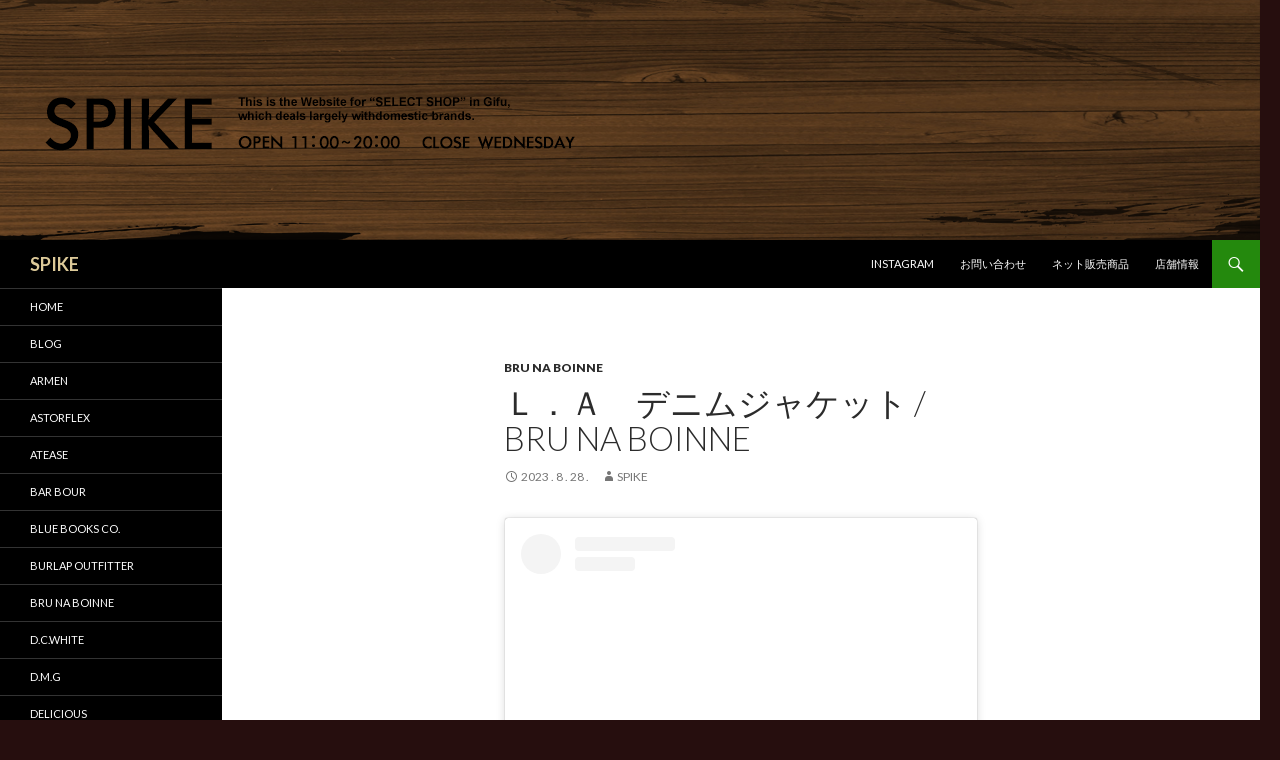

--- FILE ---
content_type: text/html; charset=UTF-8
request_url: http://www.spike-select.net/archives/17462
body_size: 9134
content:
<!DOCTYPE html>
<!--[if IE 7]>
<html class="ie ie7" lang="ja">
<![endif]-->
<!--[if IE 8]>
<html class="ie ie8" lang="ja">
<![endif]-->
<!--[if !(IE 7) & !(IE 8)]><!-->
<html lang="ja">
<!--<![endif]-->
<head>
	<meta charset="UTF-8">
	<meta name="viewport" content="width=device-width">
	<title>Ｌ．Ａ　デニムジャケット / BRU NA BOINNE | SPIKE</title>
	<link rel="profile" href="http://gmpg.org/xfn/11">
	<link rel="pingback" href="http://www.spike-select.net/xmlrpc.php">
	<!--[if lt IE 9]>
	<script src="http://www.spike-select.net/wp-content/themes/twentyfourteen/js/html5.js"></script>
	<![endif]-->
	
<!-- All in One SEO Pack 2.2.7.2 by Michael Torbert of Semper Fi Web Design[288,331] -->
<meta name="description" itemprop="description" content="この投稿をInstagramで見る SPIKE(@spike_select)がシェアした投稿" />

<link rel="canonical" href="http://www.spike-select.net/archives/17462" />
<!-- /all in one seo pack -->
<link rel="alternate" type="application/rss+xml" title="SPIKE &raquo; フィード" href="http://www.spike-select.net/feed" />
<link rel="alternate" type="application/rss+xml" title="SPIKE &raquo; コメントフィード" href="http://www.spike-select.net/comments/feed" />
		<script type="text/javascript">
			window._wpemojiSettings = {"baseUrl":"http:\/\/s.w.org\/images\/core\/emoji\/72x72\/","ext":".png","source":{"concatemoji":"http:\/\/www.spike-select.net\/wp-includes\/js\/wp-emoji-release.min.js?ver=4.3.34"}};
			!function(e,n,t){var a;function o(e){var t=n.createElement("canvas"),a=t.getContext&&t.getContext("2d");return!(!a||!a.fillText)&&(a.textBaseline="top",a.font="600 32px Arial","flag"===e?(a.fillText(String.fromCharCode(55356,56812,55356,56807),0,0),3e3<t.toDataURL().length):(a.fillText(String.fromCharCode(55357,56835),0,0),0!==a.getImageData(16,16,1,1).data[0]))}function i(e){var t=n.createElement("script");t.src=e,t.type="text/javascript",n.getElementsByTagName("head")[0].appendChild(t)}t.supports={simple:o("simple"),flag:o("flag")},t.DOMReady=!1,t.readyCallback=function(){t.DOMReady=!0},t.supports.simple&&t.supports.flag||(a=function(){t.readyCallback()},n.addEventListener?(n.addEventListener("DOMContentLoaded",a,!1),e.addEventListener("load",a,!1)):(e.attachEvent("onload",a),n.attachEvent("onreadystatechange",function(){"complete"===n.readyState&&t.readyCallback()})),(a=t.source||{}).concatemoji?i(a.concatemoji):a.wpemoji&&a.twemoji&&(i(a.twemoji),i(a.wpemoji)))}(window,document,window._wpemojiSettings);
		</script>
		<style type="text/css">
img.wp-smiley,
img.emoji {
	display: inline !important;
	border: none !important;
	box-shadow: none !important;
	height: 1em !important;
	width: 1em !important;
	margin: 0 .07em !important;
	vertical-align: -0.1em !important;
	background: none !important;
	padding: 0 !important;
}
</style>
<link rel='stylesheet' id='contact-form-7-css'  href='http://www.spike-select.net/wp-content/plugins/contact-form-7/includes/css/styles.css?ver=4.3' type='text/css' media='all' />
<link rel='stylesheet' id='twentyfourteen-lato-css'  href='https://fonts.googleapis.com/css?family=Lato%3A300%2C400%2C700%2C900%2C300italic%2C400italic%2C700italic&#038;subset=latin%2Clatin-ext' type='text/css' media='all' />
<link rel='stylesheet' id='genericons-css'  href='http://www.spike-select.net/wp-content/themes/twentyfourteen/genericons/genericons.css?ver=3.0.3' type='text/css' media='all' />
<link rel='stylesheet' id='twentyfourteen-style-css'  href='http://www.spike-select.net/wp-content/themes/twentyfourteen/style.css?ver=4.3.34' type='text/css' media='all' />
<!--[if lt IE 9]>
<link rel='stylesheet' id='twentyfourteen-ie-css'  href='http://www.spike-select.net/wp-content/themes/twentyfourteen/css/ie.css?ver=20131205' type='text/css' media='all' />
<![endif]-->
<script type='text/javascript' src='http://www.spike-select.net/wp-includes/js/jquery/jquery.js?ver=1.11.3'></script>
<script type='text/javascript' src='http://www.spike-select.net/wp-includes/js/jquery/jquery-migrate.min.js?ver=1.2.1'></script>
<link rel="EditURI" type="application/rsd+xml" title="RSD" href="http://www.spike-select.net/xmlrpc.php?rsd" />
<link rel="wlwmanifest" type="application/wlwmanifest+xml" href="http://www.spike-select.net/wp-includes/wlwmanifest.xml" /> 
<link rel='prev' title='F/CE 23AW COLLECTION / PLA LAYERED TOP' href='http://www.spike-select.net/archives/17460' />
<link rel='next' title='Apron One-Piece &#038; Over Size Basque Shirts / ARMEN' href='http://www.spike-select.net/archives/17464' />
<meta name="generator" content="WordPress 4.3.34" />
<link rel='shortlink' href='http://www.spike-select.net/?p=17462' />
<script>
	var lightbox_transition = 'elastic';
	var lightbox_speed = 800;
	var lightbox_fadeOut = 300;
	var lightbox_title = false;
	var lightbox_scalePhotos = true;
	var lightbox_scrolling = false;
	var lightbox_opacity = 0.201;
	var lightbox_open = false;
	var lightbox_returnFocus = true;
	var lightbox_trapFocus = true;
	var lightbox_fastIframe = true;
	var lightbox_preloading = true;
	var lightbox_overlayClose = true;
	var lightbox_escKey = false;
	var lightbox_arrowKey = false;
	var lightbox_loop = true;
	var lightbox_closeButton = false;
	var lightbox_previous = "previous";
	var lightbox_next = "next";
	var lightbox_close = "close";
	var lightbox_html = false;
	var lightbox_photo = false;
	var lightbox_width = '';
	var lightbox_height = '';
	var lightbox_innerWidth = 'false';
	var lightbox_innerHeight = 'false';
	var lightbox_initialWidth = '300';
	var lightbox_initialHeight = '100';
	
        var maxwidth=jQuery(window).width();
        if(maxwidth>768){maxwidth=768;}
        var lightbox_maxWidth = maxwidth;
        var lightbox_maxHeight = 500;
	
        var lightbox_slideshow = false;
	var lightbox_slideshowSpeed = 2500;
	var lightbox_slideshowAuto = true;
	var lightbox_slideshowStart = "start slideshow";
	var lightbox_slideshowStop = "stop slideshow";
	var lightbox_fixed = true;
	
	
			var lightbox_top = false;
		var lightbox_bottom = false;
		var lightbox_left = false;
		var lightbox_right = false;
		
	var lightbox_reposition = false;
	var lightbox_retinaImage = true;
	var lightbox_retinaUrl = false;
	var lightbox_retinaSuffix = "@2x.$1";
</script>
	<style type="text/css" id="twentyfourteen-header-css">
			.site-title a {
			color: #ddca99;
		}
		</style>
	<style type="text/css" id="custom-background-css">
body.custom-background { background-color: #260e0e; }
</style>
</head>

<body class="single single-post postid-17462 single-format-standard custom-background header-image full-width singular">
<div id="page" class="hfeed site">
		<div id="site-header">
		<a href="http://www.spike-select.net/" rel="home">
			<img src="http://www.spike-select.net/wp-content/uploads/2014/12/cropped-cropped-spike201.png" width="1260" height="240" alt="SPIKE">
		</a>
	</div>
	
	<header id="masthead" class="site-header" role="banner">
		<div class="header-main">
			<h1 class="site-title"><a href="http://www.spike-select.net/" rel="home">SPIKE</a></h1>

			<div class="search-toggle">
				<a href="#search-container" class="screen-reader-text" aria-expanded="false" aria-controls="search-container">検索</a>
			</div>

			<nav id="primary-navigation" class="site-navigation primary-navigation" role="navigation">
				<button class="menu-toggle">メインメニュー</button>
				<a class="screen-reader-text skip-link" href="#content">コンテンツへ移動</a>
				<div class="menu-top-container"><ul id="primary-menu" class="nav-menu"><li id="menu-item-9815" class="menu-item menu-item-type-custom menu-item-object-custom menu-item-9815"><a href="https://instagram.com/spike_select/">Instagram</a></li>
<li id="menu-item-9813" class="menu-item menu-item-type-post_type menu-item-object-page menu-item-9813"><a href="http://www.spike-select.net/contact">お問い合わせ</a></li>
<li id="menu-item-9814" class="menu-item menu-item-type-post_type menu-item-object-page menu-item-9814"><a href="http://www.spike-select.net/netshop">ネット販売商品</a></li>
<li id="menu-item-9812" class="menu-item menu-item-type-post_type menu-item-object-page menu-item-9812"><a href="http://www.spike-select.net/shopinfo">店舗情報</a></li>
</ul></div>			</nav>
		</div>

		<div id="search-container" class="search-box-wrapper hide">
			<div class="search-box">
				<form role="search" method="get" class="search-form" action="http://www.spike-select.net/">
				<label>
					<span class="screen-reader-text">検索:</span>
					<input type="search" class="search-field" placeholder="検索&hellip;" value="" name="s" title="検索:" />
				</label>
				<input type="submit" class="search-submit" value="検索" />
			</form>			</div>
		</div>
	</header><!-- #masthead -->

	<div id="main" class="site-main">

	<div id="primary" class="content-area">
		<div id="content" class="site-content" role="main">
			
<article id="post-17462" class="post-17462 post type-post status-publish format-standard hentry category-brunaboinne">
	
	<header class="entry-header">
				<div class="entry-meta">
			<span class="cat-links"><a href="http://www.spike-select.net/archives/category/brunaboinne" rel="category tag">bru na boinne</a></span>
		</div>
		<h1 class="entry-title">Ｌ．Ａ　デニムジャケット / BRU NA BOINNE</h1>
		<div class="entry-meta">
			<span class="entry-date"><a href="http://www.spike-select.net/archives/17462" rel="bookmark"><time class="entry-date" datetime="2023-08-28T12:48:49+00:00">2023 . 8 . 28 .</time></a></span> <span class="byline"><span class="author vcard"><a class="url fn n" href="http://www.spike-select.net/archives/author/spike" rel="author">SPIKE</a></span></span>		</div><!-- .entry-meta -->
	</header><!-- .entry-header -->

		<div class="entry-content">
		<blockquote class="instagram-media" data-instgrm-captioned data-instgrm-permalink="https://www.instagram.com/p/CweUYpaP-9S/?utm_source=ig_embed&amp;utm_campaign=loading" data-instgrm-version="14" style=" background:#FFF; border:0; border-radius:3px; box-shadow:0 0 1px 0 rgba(0,0,0,0.5),0 1px 10px 0 rgba(0,0,0,0.15); margin: 1px; max-width:540px; min-width:326px; padding:0; width:99.375%; width:-webkit-calc(100% - 2px); width:calc(100% - 2px);"><div style="padding:16px;"> <a href="https://www.instagram.com/p/CweUYpaP-9S/?utm_source=ig_embed&amp;utm_campaign=loading" style=" background:#FFFFFF; line-height:0; padding:0 0; text-align:center; text-decoration:none; width:100%;" target="_blank">
<div style=" display: flex; flex-direction: row; align-items: center;">
<div style="background-color: #F4F4F4; border-radius: 50%; flex-grow: 0; height: 40px; margin-right: 14px; width: 40px;"></div>
<div style="display: flex; flex-direction: column; flex-grow: 1; justify-content: center;">
<div style=" background-color: #F4F4F4; border-radius: 4px; flex-grow: 0; height: 14px; margin-bottom: 6px; width: 100px;"></div>
<div style=" background-color: #F4F4F4; border-radius: 4px; flex-grow: 0; height: 14px; width: 60px;"></div>
</div>
</div>
<div style="padding: 19% 0;"></div>
<div style="display:block; height:50px; margin:0 auto 12px; width:50px;"><svg width="50px" height="50px" viewBox="0 0 60 60" version="1.1" xmlns="https://www.w3.org/2000/svg" xmlns:xlink="https://www.w3.org/1999/xlink"><g stroke="none" stroke-width="1" fill="none" fill-rule="evenodd"></g><g transform="translate(-511.000000, -20.000000)" fill="#000000"></g><g>
<path d="M556.869,30.41 C554.814,30.41 553.148,32.076 553.148,34.131 C553.148,36.186 554.814,37.852 556.869,37.852 C558.924,37.852 560.59,36.186 560.59,34.131 C560.59,32.076 558.924,30.41 556.869,30.41 M541,60.657 C535.114,60.657 530.342,55.887 530.342,50 C530.342,44.114 535.114,39.342 541,39.342 C546.887,39.342 551.658,44.114 551.658,50 C551.658,55.887 546.887,60.657 541,60.657 M541,33.886 C532.1,33.886 524.886,41.1 524.886,50 C524.886,58.899 532.1,66.113 541,66.113 C549.9,66.113 557.115,58.899 557.115,50 C557.115,41.1 549.9,33.886 541,33.886 M565.378,62.101 C565.244,65.022 564.756,66.606 564.346,67.663 C563.803,69.06 563.154,70.057 562.106,71.106 C561.058,72.155 560.06,72.803 558.662,73.347 C557.607,73.757 556.021,74.244 553.102,74.378 C549.944,74.521 548.997,74.552 541,74.552 C533.003,74.552 532.056,74.521 528.898,74.378 C525.979,74.244 524.393,73.757 523.338,73.347 C521.94,72.803 520.942,72.155 519.894,71.106 C518.846,70.057 518.197,69.06 517.654,67.663 C517.244,66.606 516.755,65.022 516.623,62.101 C516.479,58.943 516.448,57.996 516.448,50 C516.448,42.003 516.479,41.056 516.623,37.899 C516.755,34.978 517.244,33.391 517.654,32.338 C518.197,30.938 518.846,29.942 519.894,28.894 C520.942,27.846 521.94,27.196 523.338,26.654 C524.393,26.244 525.979,25.756 528.898,25.623 C532.057,25.479 533.004,25.448 541,25.448 C548.997,25.448 549.943,25.479 553.102,25.623 C556.021,25.756 557.607,26.244 558.662,26.654 C560.06,27.196 561.058,27.846 562.106,28.894 C563.154,29.942 563.803,30.938 564.346,32.338 C564.756,33.391 565.244,34.978 565.378,37.899 C565.522,41.056 565.552,42.003 565.552,50 C565.552,57.996 565.522,58.943 565.378,62.101 M570.82,37.631 C570.674,34.438 570.167,32.258 569.425,30.349 C568.659,28.377 567.633,26.702 565.965,25.035 C564.297,23.368 562.623,22.342 560.652,21.575 C558.743,20.834 556.562,20.326 553.369,20.18 C550.169,20.033 549.148,20 541,20 C532.853,20 531.831,20.033 528.631,20.18 C525.438,20.326 523.257,20.834 521.349,21.575 C519.376,22.342 517.703,23.368 516.035,25.035 C514.368,26.702 513.342,28.377 512.574,30.349 C511.834,32.258 511.326,34.438 511.181,37.631 C511.035,40.831 511,41.851 511,50 C511,58.147 511.035,59.17 511.181,62.369 C511.326,65.562 511.834,67.743 512.574,69.651 C513.342,71.625 514.368,73.296 516.035,74.965 C517.703,76.634 519.376,77.658 521.349,78.425 C523.257,79.167 525.438,79.673 528.631,79.82 C531.831,79.965 532.853,80.001 541,80.001 C549.148,80.001 550.169,79.965 553.369,79.82 C556.562,79.673 558.743,79.167 560.652,78.425 C562.623,77.658 564.297,76.634 565.965,74.965 C567.633,73.296 568.659,71.625 569.425,69.651 C570.167,67.743 570.674,65.562 570.82,62.369 C570.966,59.17 571,58.147 571,50 C571,41.851 570.966,40.831 570.82,37.631"></path></g></svg></div>
<div style="padding-top: 8px;">
<div style=" color:#3897f0; font-family:Arial,sans-serif; font-size:14px; font-style:normal; font-weight:550; line-height:18px;">この投稿をInstagramで見る</div>
</div>
<div style="padding: 12.5% 0;"></div>
<div style="display: flex; flex-direction: row; margin-bottom: 14px; align-items: center;">
<div>
<div style="background-color: #F4F4F4; border-radius: 50%; height: 12.5px; width: 12.5px; transform: translateX(0px) translateY(7px);"></div>
<div style="background-color: #F4F4F4; height: 12.5px; transform: rotate(-45deg) translateX(3px) translateY(1px); width: 12.5px; flex-grow: 0; margin-right: 14px; margin-left: 2px;"></div>
<div style="background-color: #F4F4F4; border-radius: 50%; height: 12.5px; width: 12.5px; transform: translateX(9px) translateY(-18px);"></div>
</div>
<div style="margin-left: 8px;">
<div style=" background-color: #F4F4F4; border-radius: 50%; flex-grow: 0; height: 20px; width: 20px;"></div>
<div style=" width: 0; height: 0; border-top: 2px solid transparent; border-left: 6px solid #f4f4f4; border-bottom: 2px solid transparent; transform: translateX(16px) translateY(-4px) rotate(30deg)"></div>
</div>
<div style="margin-left: auto;">
<div style=" width: 0px; border-top: 8px solid #F4F4F4; border-right: 8px solid transparent; transform: translateY(16px);"></div>
<div style=" background-color: #F4F4F4; flex-grow: 0; height: 12px; width: 16px; transform: translateY(-4px);"></div>
<div style=" width: 0; height: 0; border-top: 8px solid #F4F4F4; border-left: 8px solid transparent; transform: translateY(-4px) translateX(8px);"></div>
</div>
</div>
<div style="display: flex; flex-direction: column; flex-grow: 1; justify-content: center; margin-bottom: 24px;">
<div style=" background-color: #F4F4F4; border-radius: 4px; flex-grow: 0; height: 14px; margin-bottom: 6px; width: 224px;"></div>
<div style=" background-color: #F4F4F4; border-radius: 4px; flex-grow: 0; height: 14px; width: 144px;"></div>
</div>
<p></a>
<p style=" color:#c9c8cd; font-family:Arial,sans-serif; font-size:14px; line-height:17px; margin-bottom:0; margin-top:8px; overflow:hidden; padding:8px 0 7px; text-align:center; text-overflow:ellipsis; white-space:nowrap;"><a href="https://www.instagram.com/p/CweUYpaP-9S/?utm_source=ig_embed&amp;utm_campaign=loading" style=" color:#c9c8cd; font-family:Arial,sans-serif; font-size:14px; font-style:normal; font-weight:normal; line-height:17px; text-decoration:none;" target="_blank">SPIKE(@spike_select)がシェアした投稿</a></p>
</div>
</blockquote>
<p> <script async src="//www.instagram.com/embed.js"></script></p>
	</div><!-- .entry-content -->
	
	</article><!-- #post-## -->
	<nav class="navigation post-navigation" role="navigation">
		<h1 class="screen-reader-text">投稿ナビゲーション</h1>
		<div class="nav-links">
			<a href="http://www.spike-select.net/archives/17460" rel="prev"><span class="meta-nav">前の投稿</span>F/CE 23AW COLLECTION / PLA LAYERED TOP</a><a href="http://www.spike-select.net/archives/17464" rel="next"><span class="meta-nav">次の投稿</span>Apron One-Piece &#038; Over Size Basque Shirts / ARMEN</a>		</div><!-- .nav-links -->
	</nav><!-- .navigation -->
			</div><!-- #content -->
	</div><!-- #primary -->

<div id="secondary">
	
		<nav role="navigation" class="navigation site-navigation secondary-navigation">
		<div class="menu-side-menu-container"><ul id="menu-side-menu" class="menu"><li id="menu-item-8021" class="menu-item menu-item-type-custom menu-item-object-custom menu-item-8021"><a href="/">HOME</a></li>
<li id="menu-item-8251" class="menu-item menu-item-type-taxonomy menu-item-object-category menu-item-8251"><a href="http://www.spike-select.net/archives/category/all">BLOG</a></li>
<li id="menu-item-7973" class="menu-item menu-item-type-taxonomy menu-item-object-category menu-item-7973"><a href="http://www.spike-select.net/archives/category/armen">ARMEN</a></li>
<li id="menu-item-13775" class="menu-item menu-item-type-taxonomy menu-item-object-category menu-item-13775"><a href="http://www.spike-select.net/archives/category/astorflex">astorflex</a></li>
<li id="menu-item-7975" class="menu-item menu-item-type-taxonomy menu-item-object-category menu-item-7975"><a href="http://www.spike-select.net/archives/category/atease">Atease</a></li>
<li id="menu-item-7976" class="menu-item menu-item-type-taxonomy menu-item-object-category menu-item-7976"><a href="http://www.spike-select.net/archives/category/bar-bour">Bar bour</a></li>
<li id="menu-item-17804" class="menu-item menu-item-type-taxonomy menu-item-object-category menu-item-17804"><a href="http://www.spike-select.net/archives/category/blue-books-co">Blue Books Co.</a></li>
<li id="menu-item-12956" class="menu-item menu-item-type-taxonomy menu-item-object-category menu-item-12956"><a href="http://www.spike-select.net/archives/category/burlap-outfitter">BURLAP OUTFITTER</a></li>
<li id="menu-item-7978" class="menu-item menu-item-type-taxonomy menu-item-object-category current-post-ancestor current-menu-parent current-post-parent menu-item-7978"><a href="http://www.spike-select.net/archives/category/brunaboinne">bru na boinne</a></li>
<li id="menu-item-16825" class="menu-item menu-item-type-taxonomy menu-item-object-category menu-item-16825"><a href="http://www.spike-select.net/archives/category/d-c-white">D.C.WHITE</a></li>
<li id="menu-item-7983" class="menu-item menu-item-type-taxonomy menu-item-object-category menu-item-7983"><a href="http://www.spike-select.net/archives/category/dmg">D.M.G</a></li>
<li id="menu-item-7985" class="menu-item menu-item-type-taxonomy menu-item-object-category menu-item-7985"><a href="http://www.spike-select.net/archives/category/delicious">DELICIOUS</a></li>
<li id="menu-item-15902" class="menu-item menu-item-type-taxonomy menu-item-object-category menu-item-15902"><a href="http://www.spike-select.net/archives/category/du-tango">DU TANGO</a></li>
<li id="menu-item-7989" class="menu-item menu-item-type-taxonomy menu-item-object-category menu-item-7989"><a href="http://www.spike-select.net/archives/category/eel">EEL Products</a></li>
<li id="menu-item-17360" class="menu-item menu-item-type-taxonomy menu-item-object-category menu-item-17360"><a href="http://www.spike-select.net/archives/category/far-east-manufacturing">FAR EAST MANUFACTURING</a></li>
<li id="menu-item-12186" class="menu-item menu-item-type-taxonomy menu-item-object-category menu-item-12186"><a href="http://www.spike-select.net/archives/category/fce">F/CE</a></li>
<li id="menu-item-7992" class="menu-item menu-item-type-taxonomy menu-item-object-category menu-item-7992"><a href="http://www.spike-select.net/archives/category/gloverall">GLOVERALL</a></li>
<li id="menu-item-8020" class="menu-item menu-item-type-taxonomy menu-item-object-category menu-item-8020"><a href="http://www.spike-select.net/archives/category//good-wear">GOOD WEAR</a></li>
<li id="menu-item-12506" class="menu-item menu-item-type-taxonomy menu-item-object-category menu-item-12506"><a href="http://www.spike-select.net/archives/category/h-t-s">H T S</a></li>
<li id="menu-item-7995" class="menu-item menu-item-type-taxonomy menu-item-object-category menu-item-7995"><a href="http://www.spike-select.net/archives/category/import-shoes">IMPORT SHOES</a></li>
<li id="menu-item-18038" class="menu-item menu-item-type-taxonomy menu-item-object-category menu-item-18038"><a href="http://www.spike-select.net/archives/category/izipizi">IZIPIZI</a></li>
<li id="menu-item-7996" class="menu-item menu-item-type-taxonomy menu-item-object-category menu-item-7996"><a href="http://www.spike-select.net/archives/category/jalan-sriwijaya">Jalan Sriwijaya</a></li>
<li id="menu-item-17711" class="menu-item menu-item-type-taxonomy menu-item-object-category menu-item-17711"><a href="http://www.spike-select.net/archives/category/khaki">KHA:KI</a></li>
<li id="menu-item-17514" class="menu-item menu-item-type-taxonomy menu-item-object-category menu-item-17514"><a href="http://www.spike-select.net/archives/category/lantern">LANTERN</a></li>
<li id="menu-item-17126" class="menu-item menu-item-type-taxonomy menu-item-object-category menu-item-17126"><a href="http://www.spike-select.net/archives/category/loftlabo">LOFTLABO</a></li>
<li id="menu-item-13634" class="menu-item menu-item-type-taxonomy menu-item-object-category menu-item-13634"><a href="http://www.spike-select.net/archives/category/lunge">LUNGE</a></li>
<li id="menu-item-12803" class="menu-item menu-item-type-taxonomy menu-item-object-category menu-item-12803"><a href="http://www.spike-select.net/archives/category/maison-de-soil">maison de soil</a></li>
<li id="menu-item-14075" class="menu-item menu-item-type-taxonomy menu-item-object-category menu-item-14075"><a href="http://www.spike-select.net/archives/category/m-i-d-a">M.I.D.A.</a></li>
<li id="menu-item-17573" class="menu-item menu-item-type-taxonomy menu-item-object-category menu-item-17573"><a href="http://www.spike-select.net/archives/category/miffew">miffew</a></li>
<li id="menu-item-8010" class="menu-item menu-item-type-taxonomy menu-item-object-category menu-item-8010"><a href="http://www.spike-select.net/archives/category/miusa">miusa</a></li>
<li id="menu-item-8012" class="menu-item menu-item-type-taxonomy menu-item-object-category menu-item-8012"><a href="http://www.spike-select.net/archives/category/new-balance">New Balance</a></li>
<li id="menu-item-8013" class="menu-item menu-item-type-taxonomy menu-item-object-category menu-item-8013"><a href="http://www.spike-select.net/archives/category/nigel-cabourn">Nigel Cabourn</a></li>
<li id="menu-item-17628" class="menu-item menu-item-type-taxonomy menu-item-object-category menu-item-17628"><a href="http://www.spike-select.net/archives/category/novesta">NOVESTA</a></li>
<li id="menu-item-8014" class="menu-item menu-item-type-taxonomy menu-item-object-category menu-item-8014"><a href="http://www.spike-select.net/archives/category/omnigod">OMNIGOD</a></li>
<li id="menu-item-8016" class="menu-item menu-item-type-taxonomy menu-item-object-category menu-item-8016"><a href="http://www.spike-select.net/archives/category/ordinary-fits">Ordinary fits</a></li>
<li id="menu-item-12187" class="menu-item menu-item-type-taxonomy menu-item-object-category menu-item-12187"><a href="http://www.spike-select.net/archives/category/paraboot">Paraboot</a></li>
<li id="menu-item-8017" class="menu-item menu-item-type-taxonomy menu-item-object-category menu-item-8017"><a href="http://www.spike-select.net/archives/category/pas-de-calais">pas de calais</a></li>
<li id="menu-item-8019" class="menu-item menu-item-type-taxonomy menu-item-object-category menu-item-8019"><a href="http://www.spike-select.net/archives/category/punto-pigro">PUNTO PIGRO</a></li>
<li id="menu-item-16355" class="menu-item menu-item-type-taxonomy menu-item-object-category menu-item-16355"><a href="http://www.spike-select.net/archives/category/reproduction-of-found">REPRODUCTION OF FOUND</a></li>
<li id="menu-item-8022" class="menu-item menu-item-type-taxonomy menu-item-object-category menu-item-8022"><a href="http://www.spike-select.net/archives/category/resolute">RESOLUTE</a></li>
<li id="menu-item-12185" class="menu-item menu-item-type-taxonomy menu-item-object-category menu-item-12185"><a href="http://www.spike-select.net/archives/category/rototo">ROTOTO</a></li>
<li id="menu-item-12786" class="menu-item menu-item-type-taxonomy menu-item-object-category menu-item-12786"><a href="http://www.spike-select.net/archives/category/sage-de-cret">sage de cret</a></li>
<li id="menu-item-14896" class="menu-item menu-item-type-taxonomy menu-item-object-category menu-item-14896"><a href="http://www.spike-select.net/archives/category/sanders">SANDERS</a></li>
<li id="menu-item-14158" class="menu-item menu-item-type-taxonomy menu-item-object-category menu-item-14158"><a href="http://www.spike-select.net/archives/category/sarahwear">sarahwear</a></li>
<li id="menu-item-16996" class="menu-item menu-item-type-taxonomy menu-item-object-category menu-item-16996"><a href="http://www.spike-select.net/archives/category/shoes-like-pottery">SHOES LIKE POTTERY</a></li>
<li id="menu-item-8024" class="menu-item menu-item-type-taxonomy menu-item-object-category menu-item-8024"><a href="http://www.spike-select.net/archives/category/slow">SLOW</a></li>
<li id="menu-item-13432" class="menu-item menu-item-type-taxonomy menu-item-object-category menu-item-13432"><a href="http://www.spike-select.net/archives/category/sml">SML</a></li>
<li id="menu-item-8026" class="menu-item menu-item-type-taxonomy menu-item-object-category menu-item-8026"><a href="http://www.spike-select.net/archives/category/soil">soil</a></li>
<li id="menu-item-8027" class="menu-item menu-item-type-taxonomy menu-item-object-category menu-item-8027"><a href="http://www.spike-select.net/archives/category/soulo">suolo</a></li>
<li id="menu-item-8028" class="menu-item menu-item-type-taxonomy menu-item-object-category menu-item-8028"><a href="http://www.spike-select.net/archives/category/sound-man">SOUND MAN</a></li>
<li id="menu-item-8030" class="menu-item menu-item-type-taxonomy menu-item-object-category menu-item-8030"><a href="http://www.spike-select.net/archives/category/still-by-hand">STILL by HAND</a></li>
<li id="menu-item-8031" class="menu-item menu-item-type-taxonomy menu-item-object-category menu-item-8031"><a href="http://www.spike-select.net/archives/category/studio-oribe">STUDIO ORIBE</a></li>
<li id="menu-item-15819" class="menu-item menu-item-type-taxonomy menu-item-object-category menu-item-15819"><a href="http://www.spike-select.net/archives/category/tannossa">tannossa</a></li>
<li id="menu-item-17897" class="menu-item menu-item-type-taxonomy menu-item-object-category menu-item-17897"><a href="http://www.spike-select.net/archives/category/thinkwool">THINKWOOL</a></li>
<li id="menu-item-17162" class="menu-item menu-item-type-taxonomy menu-item-object-category menu-item-17162"><a href="http://www.spike-select.net/archives/category/tilak%ef%bc%8bpoutnik">TILAK＋POUTNIK</a></li>
<li id="menu-item-16701" class="menu-item menu-item-type-taxonomy menu-item-object-category menu-item-16701"><a href="http://www.spike-select.net/archives/category/the-loftlabo">THE LOFTLABO</a></li>
<li id="menu-item-8034" class="menu-item menu-item-type-taxonomy menu-item-object-category menu-item-8034"><a href="http://www.spike-select.net/archives/category/tranquil">TRANQUIL</a></li>
<li id="menu-item-13895" class="menu-item menu-item-type-taxonomy menu-item-object-category menu-item-13895"><a href="http://www.spike-select.net/archives/category/ubr">UBR</a></li>
<li id="menu-item-18196" class="menu-item menu-item-type-taxonomy menu-item-object-category menu-item-18196"><a href="http://www.spike-select.net/archives/category/yuers">yuers</a></li>
</ul></div>	</nav>
	
		<div id="primary-sidebar" class="primary-sidebar widget-area" role="complementary">
		<aside id="text-5" class="widget widget_text"><h1 class="widget-title">instagram</h1>			<div class="textwidget"><style>.ig-b- { display: inline-block; }
.ig-b- img { visibility: hidden; }
.ig-b-:hover { background-position: 0 -60px; } .ig-b-:active { background-position: 0 -120px; }
.ig-b-v-24 { width: 137px; height: 24px; background: url(//badges.instagram.com/static/images/ig-badge-view-sprite-24.png) no-repeat 0 0; }
@media only screen and (-webkit-min-device-pixel-ratio: 2), only screen and (min--moz-device-pixel-ratio: 2), only screen and (-o-min-device-pixel-ratio: 2 / 1), only screen and (min-device-pixel-ratio: 2), only screen and (min-resolution: 192dpi), only screen and (min-resolution: 2dppx) {
.ig-b-v-24 { background-image: url(//badges.instagram.com/static/images/ig-badge-view-sprite-24@2x.png); background-size: 160px 178px; } }</style>
<a href="http://instagram.com/spike_select?ref=badge" class="ig-b- ig-b-v-24"><img src="//badges.instagram.com/static/images/ig-badge-view-24.png" alt="Instagram" /></a></div>
		</aside>	</div><!-- #primary-sidebar -->
	</div><!-- #secondary -->

		</div><!-- #main -->

		<footer id="colophon" class="site-footer" role="contentinfo">

			
			<div class="site-info">
								<a href="https://ja.wordpress.org/">Proudly powered by WordPress</a>
			</div><!-- .site-info -->
		</footer><!-- #colophon -->
	</div><!-- #page -->

	<link rel='stylesheet' id='style-name-css'  href='http://www.spike-select.net/wp-content/plugins/lightbox/css/frontend/colorbox-1.css?ver=4.3.34' type='text/css' media='all' />
<script type='text/javascript' src='http://www.spike-select.net/wp-content/plugins/contact-form-7/includes/js/jquery.form.min.js?ver=3.51.0-2014.06.20'></script>
<script type='text/javascript'>
/* <![CDATA[ */
var _wpcf7 = {"loaderUrl":"http:\/\/www.spike-select.net\/wp-content\/plugins\/contact-form-7\/images\/ajax-loader.gif","sending":"\u9001\u4fe1\u4e2d ..."};
/* ]]> */
</script>
<script type='text/javascript' src='http://www.spike-select.net/wp-content/plugins/contact-form-7/includes/js/scripts.js?ver=4.3'></script>
<script type='text/javascript' src='http://www.spike-select.net/wp-content/themes/twentyfourteen/js/functions.js?ver=20150315'></script>
<script type='text/javascript' src='http://www.spike-select.net/wp-content/plugins/lightbox/js/frontend/custom.js?ver=4.3.34'></script>
<script type='text/javascript' src='http://www.spike-select.net/wp-content/plugins/lightbox/js/frontend/jquery.colorbox.js?ver=4.3.34'></script>
</body>
</html>